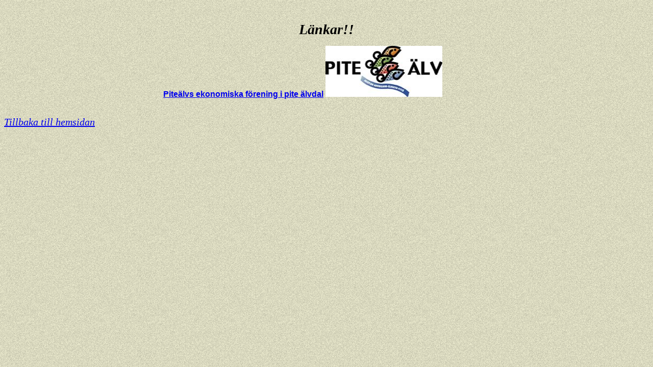

--- FILE ---
content_type: text/html
request_url: http://storforsenssportfiskeklubb.nu/frame3/links.html
body_size: 634
content:
<!DOCKTYPE HTML PUBLIC "-//W3C//DTD HTML 4.0 Transitional//EN">
<HTML>

<head>
<HEAD>
<TITLE>Storforsens Sportfiskeklubb</TITLE>
<!--H�gra sidan i hemsidan-->


<body background="../bak.gif">

<!--Skriv till statusraden Storforsens Sportfiskeklubb, Vidsel-->
<SCRIPT LANGUAGE="JavaScript">
 window.defaultStatus="Storforsens Sportfiskeklubb, Vidsel: L�nkar";
</SCRIPT>



<p>&nbsp;</p>

<p align="center"><big><big><big><strong><I>L�nkar!!</I></strong></big></big></big></p>

<table width="640" border="0" cellspacing="0" cellpadding="0" align="center">

  <tr>
    <td>



      <p><b><a href="http://www.pitealv.se" target="_blank"><font face="Arial, Helvetica, sans-serif">Pite�lvs ekonomiska f�rening i
	          pite &auml;lvdal</font></a> <a href="http://www.pitealv.se" target="_blank"><img src="bilder3/pitealv_logoliten.jpg" width="229" height="100" border="0"></a></b></p>
      <p>&nbsp;</p>


    </td>
  </tr>
</table>




<A HREF="../main.html"><span style="font-size:125%;"><I>Tillbaka till hemsidan</I></span></A>

</body>
</html>
